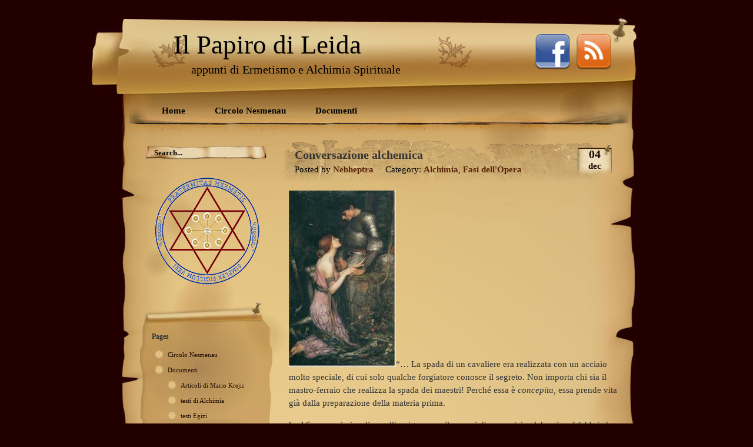

--- FILE ---
content_type: text/html; charset=UTF-8
request_url: https://ilpapirodileida.com/2011/conversazione-alchemica/
body_size: 8839
content:
<!DOCTYPE html PUBLIC "-//W3C//DTD XHTML 1.0 Transitional//EN" "http://www.w3.org/TR/xhtml1/DTD/xhtml1-transitional.dtd">

<html xmlns="http://www.w3.org/1999/xhtml" lang="en-US">

<head profile="http://gmpg.org/xfn/11">
	<meta http-equiv="Content-Type" content="text/html; charset=UTF-8" />
	<meta name="keywords" content="Evoluzione, spirituale, animica, uomo, ricerca, antiche, tradizioni, sacerdotali, magia, ermetismo, anima, kremmerz, reincarnazione, evoluzione, spirito, anima, miriam, myriam, hermes, ermes, ermete, krejis, rosacroce, esoterismo, osiride, iside, isis, osiris, horus, oro, alchimia, tradizione, iniziazione, occultismo, cagliostro, levi, egitto, kons, konsu, khons, evoluzione, anima, amore, papirodileida, papiro di leida, romamagia ermetismo kremmerz essere occulto uomo storico reincarnazione evoluzione spirito invisibile anima antica miriam myriam hermes ermes ermete kremmerz krejis maria rosacroce rosa-croce esoterismo osiride iside isis osiris horus oro alchimia tradizione iniziazione occultismo cagliostro levi egitto kons konsu evoluzione anima amore papirodileida">
	
	<title>Il Papiro di Leida  &raquo; Blog Archive   &raquo; Conversazione alchemica</title>
	
	<meta name="generator" content="WordPress 6.9" /> <!-- leave this for stats -->
	
	<link rel="stylesheet" href="https://ilpapirodileida.com/wp-content/themes/thescroll/style.css" type="text/css" media="screen" />
	<link rel="alternate" type="application/rss+xml" title="Il Papiro di Leida RSS Feed" href="https://ilpapirodileida.com/feed/" />
	<link rel="pingback" href="https://ilpapirodileida.com/xmlrpc.php" />
	
	<link rel="stylesheet" type="text/css" href="https://ilpapirodileida.com/wp-content/themes/thescroll/style.css" />
	<link rel="shortcut icon" href="https://ilpapirodileida.com/wp-content/themes/thescroll/favicon.ico" />
	
	<!--[if IE]>
		<link rel="stylesheet" type="text/css" href="https://ilpapirodileida.com/wp-content/themes/thescroll/style_ie.css" />
	<![endif]-->
	
	<!--[if lt IE 7]>
		<link rel="stylesheet" type="text/css" href="https://ilpapirodileida.com/wp-content/themes/thescroll/style_ie6.css" />
	<![endif]-->
	
<meta name='robots' content='max-image-preview:large' />
<link rel="alternate" type="application/rss+xml" title="Il Papiro di Leida &raquo; Conversazione alchemica Comments Feed" href="https://ilpapirodileida.com/2011/conversazione-alchemica/feed/" />
<link rel="alternate" title="oEmbed (JSON)" type="application/json+oembed" href="https://ilpapirodileida.com/wp-json/oembed/1.0/embed?url=https%3A%2F%2Filpapirodileida.com%2F2011%2Fconversazione-alchemica%2F" />
<link rel="alternate" title="oEmbed (XML)" type="text/xml+oembed" href="https://ilpapirodileida.com/wp-json/oembed/1.0/embed?url=https%3A%2F%2Filpapirodileida.com%2F2011%2Fconversazione-alchemica%2F&#038;format=xml" />
<style id='wp-img-auto-sizes-contain-inline-css' type='text/css'>
img:is([sizes=auto i],[sizes^="auto," i]){contain-intrinsic-size:3000px 1500px}
/*# sourceURL=wp-img-auto-sizes-contain-inline-css */
</style>

<style id='wp-emoji-styles-inline-css' type='text/css'>

	img.wp-smiley, img.emoji {
		display: inline !important;
		border: none !important;
		box-shadow: none !important;
		height: 1em !important;
		width: 1em !important;
		margin: 0 0.07em !important;
		vertical-align: -0.1em !important;
		background: none !important;
		padding: 0 !important;
	}
/*# sourceURL=wp-emoji-styles-inline-css */
</style>
<link rel='stylesheet' id='wp-block-library-css' href='https://ilpapirodileida.com/wp-includes/css/dist/block-library/style.min.css?ver=6.9' type='text/css' media='all' />
<style id='global-styles-inline-css' type='text/css'>
:root{--wp--preset--aspect-ratio--square: 1;--wp--preset--aspect-ratio--4-3: 4/3;--wp--preset--aspect-ratio--3-4: 3/4;--wp--preset--aspect-ratio--3-2: 3/2;--wp--preset--aspect-ratio--2-3: 2/3;--wp--preset--aspect-ratio--16-9: 16/9;--wp--preset--aspect-ratio--9-16: 9/16;--wp--preset--color--black: #000000;--wp--preset--color--cyan-bluish-gray: #abb8c3;--wp--preset--color--white: #ffffff;--wp--preset--color--pale-pink: #f78da7;--wp--preset--color--vivid-red: #cf2e2e;--wp--preset--color--luminous-vivid-orange: #ff6900;--wp--preset--color--luminous-vivid-amber: #fcb900;--wp--preset--color--light-green-cyan: #7bdcb5;--wp--preset--color--vivid-green-cyan: #00d084;--wp--preset--color--pale-cyan-blue: #8ed1fc;--wp--preset--color--vivid-cyan-blue: #0693e3;--wp--preset--color--vivid-purple: #9b51e0;--wp--preset--gradient--vivid-cyan-blue-to-vivid-purple: linear-gradient(135deg,rgb(6,147,227) 0%,rgb(155,81,224) 100%);--wp--preset--gradient--light-green-cyan-to-vivid-green-cyan: linear-gradient(135deg,rgb(122,220,180) 0%,rgb(0,208,130) 100%);--wp--preset--gradient--luminous-vivid-amber-to-luminous-vivid-orange: linear-gradient(135deg,rgb(252,185,0) 0%,rgb(255,105,0) 100%);--wp--preset--gradient--luminous-vivid-orange-to-vivid-red: linear-gradient(135deg,rgb(255,105,0) 0%,rgb(207,46,46) 100%);--wp--preset--gradient--very-light-gray-to-cyan-bluish-gray: linear-gradient(135deg,rgb(238,238,238) 0%,rgb(169,184,195) 100%);--wp--preset--gradient--cool-to-warm-spectrum: linear-gradient(135deg,rgb(74,234,220) 0%,rgb(151,120,209) 20%,rgb(207,42,186) 40%,rgb(238,44,130) 60%,rgb(251,105,98) 80%,rgb(254,248,76) 100%);--wp--preset--gradient--blush-light-purple: linear-gradient(135deg,rgb(255,206,236) 0%,rgb(152,150,240) 100%);--wp--preset--gradient--blush-bordeaux: linear-gradient(135deg,rgb(254,205,165) 0%,rgb(254,45,45) 50%,rgb(107,0,62) 100%);--wp--preset--gradient--luminous-dusk: linear-gradient(135deg,rgb(255,203,112) 0%,rgb(199,81,192) 50%,rgb(65,88,208) 100%);--wp--preset--gradient--pale-ocean: linear-gradient(135deg,rgb(255,245,203) 0%,rgb(182,227,212) 50%,rgb(51,167,181) 100%);--wp--preset--gradient--electric-grass: linear-gradient(135deg,rgb(202,248,128) 0%,rgb(113,206,126) 100%);--wp--preset--gradient--midnight: linear-gradient(135deg,rgb(2,3,129) 0%,rgb(40,116,252) 100%);--wp--preset--font-size--small: 13px;--wp--preset--font-size--medium: 20px;--wp--preset--font-size--large: 36px;--wp--preset--font-size--x-large: 42px;--wp--preset--spacing--20: 0.44rem;--wp--preset--spacing--30: 0.67rem;--wp--preset--spacing--40: 1rem;--wp--preset--spacing--50: 1.5rem;--wp--preset--spacing--60: 2.25rem;--wp--preset--spacing--70: 3.38rem;--wp--preset--spacing--80: 5.06rem;--wp--preset--shadow--natural: 6px 6px 9px rgba(0, 0, 0, 0.2);--wp--preset--shadow--deep: 12px 12px 50px rgba(0, 0, 0, 0.4);--wp--preset--shadow--sharp: 6px 6px 0px rgba(0, 0, 0, 0.2);--wp--preset--shadow--outlined: 6px 6px 0px -3px rgb(255, 255, 255), 6px 6px rgb(0, 0, 0);--wp--preset--shadow--crisp: 6px 6px 0px rgb(0, 0, 0);}:where(.is-layout-flex){gap: 0.5em;}:where(.is-layout-grid){gap: 0.5em;}body .is-layout-flex{display: flex;}.is-layout-flex{flex-wrap: wrap;align-items: center;}.is-layout-flex > :is(*, div){margin: 0;}body .is-layout-grid{display: grid;}.is-layout-grid > :is(*, div){margin: 0;}:where(.wp-block-columns.is-layout-flex){gap: 2em;}:where(.wp-block-columns.is-layout-grid){gap: 2em;}:where(.wp-block-post-template.is-layout-flex){gap: 1.25em;}:where(.wp-block-post-template.is-layout-grid){gap: 1.25em;}.has-black-color{color: var(--wp--preset--color--black) !important;}.has-cyan-bluish-gray-color{color: var(--wp--preset--color--cyan-bluish-gray) !important;}.has-white-color{color: var(--wp--preset--color--white) !important;}.has-pale-pink-color{color: var(--wp--preset--color--pale-pink) !important;}.has-vivid-red-color{color: var(--wp--preset--color--vivid-red) !important;}.has-luminous-vivid-orange-color{color: var(--wp--preset--color--luminous-vivid-orange) !important;}.has-luminous-vivid-amber-color{color: var(--wp--preset--color--luminous-vivid-amber) !important;}.has-light-green-cyan-color{color: var(--wp--preset--color--light-green-cyan) !important;}.has-vivid-green-cyan-color{color: var(--wp--preset--color--vivid-green-cyan) !important;}.has-pale-cyan-blue-color{color: var(--wp--preset--color--pale-cyan-blue) !important;}.has-vivid-cyan-blue-color{color: var(--wp--preset--color--vivid-cyan-blue) !important;}.has-vivid-purple-color{color: var(--wp--preset--color--vivid-purple) !important;}.has-black-background-color{background-color: var(--wp--preset--color--black) !important;}.has-cyan-bluish-gray-background-color{background-color: var(--wp--preset--color--cyan-bluish-gray) !important;}.has-white-background-color{background-color: var(--wp--preset--color--white) !important;}.has-pale-pink-background-color{background-color: var(--wp--preset--color--pale-pink) !important;}.has-vivid-red-background-color{background-color: var(--wp--preset--color--vivid-red) !important;}.has-luminous-vivid-orange-background-color{background-color: var(--wp--preset--color--luminous-vivid-orange) !important;}.has-luminous-vivid-amber-background-color{background-color: var(--wp--preset--color--luminous-vivid-amber) !important;}.has-light-green-cyan-background-color{background-color: var(--wp--preset--color--light-green-cyan) !important;}.has-vivid-green-cyan-background-color{background-color: var(--wp--preset--color--vivid-green-cyan) !important;}.has-pale-cyan-blue-background-color{background-color: var(--wp--preset--color--pale-cyan-blue) !important;}.has-vivid-cyan-blue-background-color{background-color: var(--wp--preset--color--vivid-cyan-blue) !important;}.has-vivid-purple-background-color{background-color: var(--wp--preset--color--vivid-purple) !important;}.has-black-border-color{border-color: var(--wp--preset--color--black) !important;}.has-cyan-bluish-gray-border-color{border-color: var(--wp--preset--color--cyan-bluish-gray) !important;}.has-white-border-color{border-color: var(--wp--preset--color--white) !important;}.has-pale-pink-border-color{border-color: var(--wp--preset--color--pale-pink) !important;}.has-vivid-red-border-color{border-color: var(--wp--preset--color--vivid-red) !important;}.has-luminous-vivid-orange-border-color{border-color: var(--wp--preset--color--luminous-vivid-orange) !important;}.has-luminous-vivid-amber-border-color{border-color: var(--wp--preset--color--luminous-vivid-amber) !important;}.has-light-green-cyan-border-color{border-color: var(--wp--preset--color--light-green-cyan) !important;}.has-vivid-green-cyan-border-color{border-color: var(--wp--preset--color--vivid-green-cyan) !important;}.has-pale-cyan-blue-border-color{border-color: var(--wp--preset--color--pale-cyan-blue) !important;}.has-vivid-cyan-blue-border-color{border-color: var(--wp--preset--color--vivid-cyan-blue) !important;}.has-vivid-purple-border-color{border-color: var(--wp--preset--color--vivid-purple) !important;}.has-vivid-cyan-blue-to-vivid-purple-gradient-background{background: var(--wp--preset--gradient--vivid-cyan-blue-to-vivid-purple) !important;}.has-light-green-cyan-to-vivid-green-cyan-gradient-background{background: var(--wp--preset--gradient--light-green-cyan-to-vivid-green-cyan) !important;}.has-luminous-vivid-amber-to-luminous-vivid-orange-gradient-background{background: var(--wp--preset--gradient--luminous-vivid-amber-to-luminous-vivid-orange) !important;}.has-luminous-vivid-orange-to-vivid-red-gradient-background{background: var(--wp--preset--gradient--luminous-vivid-orange-to-vivid-red) !important;}.has-very-light-gray-to-cyan-bluish-gray-gradient-background{background: var(--wp--preset--gradient--very-light-gray-to-cyan-bluish-gray) !important;}.has-cool-to-warm-spectrum-gradient-background{background: var(--wp--preset--gradient--cool-to-warm-spectrum) !important;}.has-blush-light-purple-gradient-background{background: var(--wp--preset--gradient--blush-light-purple) !important;}.has-blush-bordeaux-gradient-background{background: var(--wp--preset--gradient--blush-bordeaux) !important;}.has-luminous-dusk-gradient-background{background: var(--wp--preset--gradient--luminous-dusk) !important;}.has-pale-ocean-gradient-background{background: var(--wp--preset--gradient--pale-ocean) !important;}.has-electric-grass-gradient-background{background: var(--wp--preset--gradient--electric-grass) !important;}.has-midnight-gradient-background{background: var(--wp--preset--gradient--midnight) !important;}.has-small-font-size{font-size: var(--wp--preset--font-size--small) !important;}.has-medium-font-size{font-size: var(--wp--preset--font-size--medium) !important;}.has-large-font-size{font-size: var(--wp--preset--font-size--large) !important;}.has-x-large-font-size{font-size: var(--wp--preset--font-size--x-large) !important;}
/*# sourceURL=global-styles-inline-css */
</style>

<style id='classic-theme-styles-inline-css' type='text/css'>
/*! This file is auto-generated */
.wp-block-button__link{color:#fff;background-color:#32373c;border-radius:9999px;box-shadow:none;text-decoration:none;padding:calc(.667em + 2px) calc(1.333em + 2px);font-size:1.125em}.wp-block-file__button{background:#32373c;color:#fff;text-decoration:none}
/*# sourceURL=/wp-includes/css/classic-themes.min.css */
</style>
<link rel="https://api.w.org/" href="https://ilpapirodileida.com/wp-json/" /><link rel="alternate" title="JSON" type="application/json" href="https://ilpapirodileida.com/wp-json/wp/v2/posts/632" /><link rel="EditURI" type="application/rsd+xml" title="RSD" href="https://ilpapirodileida.com/xmlrpc.php?rsd" />
<meta name="generator" content="WordPress 6.9" />
<link rel="canonical" href="https://ilpapirodileida.com/2011/conversazione-alchemica/" />
<link rel='shortlink' href='https://ilpapirodileida.com/?p=632' />
<style type="text/css">.recentcomments a{display:inline !important;padding:0 !important;margin:0 !important;}</style></head>

<body>

<!-- Page -->
<div id="page"><div id="page-top"><div id="page-bottom">

	<!-- Header -->
	<div id="header">
	
		<!-- Title -->
		<div id="header-info">
			<h1><a href="https://ilpapirodileida.com/">Il Papiro di Leida</a></h1>
			<div class="description">appunti di Ermetismo e Alchimia Spirituale</div>
		</div>
		<!-- /Title -->
		
		<!-- Menu -->
		<div id="header-menu">
			<ul>
				<li><a href="https://ilpapirodileida.com/">Home</a></li>
				<li class="page_item page-item-611"><a href="https://ilpapirodileida.com/circolo-nesmenau/">Circolo Nesmenau</a></li>
<li class="page_item page-item-11 page_item_has_children"><a href="https://ilpapirodileida.com/documenti/">Documenti</a></li>
			</ul>
			
		</div>
		<!-- /Menu -->
		
		<!-- Feed -->
		<div id="header-facebook">
			<a href="https://www.facebook.com/pages/Il-Papiro-di-Leida/125937330838707"><img src="https://ilpapirodileida.com/wp-content/themes/thescroll/images/blank.gif" title="Seguici su Facebook" alt="Facebook" width="60" height="50" /></a>
		</div>
		<div id="header-feed">
			<a href="https://ilpapirodileida.com/feed/rss/"><img src="https://ilpapirodileida.com/wp-content/themes/thescroll/images/blank.gif" alt="RSS Feed" width="60" height="50" /></a>
		</div>
		<!-- /Feed -->
	
	</div>
	<!-- /Header -->
	
	<!-- Main -->
	<div id="main">
	<!-- Sidebar -->
		<div id="sidebar">
		
			<div class="sidebar-box-blank">
				<form id="sidebar-search" method="get" action="https://ilpapirodileida.com">
					<input type="text" name="s" id="s" class="search-input" size="15" value="Search..." onfocus="if (this.value == 'Search...') {this.value = '';}" onblur="if (this.value == '') {this.value = 'Search...';}" />
					<input type="submit" value="" class="search-button" />
					<div class="clear"></div>
				</form>
			</div>
		
			
		  <div class="sidebar-box-blank">
				<a href="https://societa-ermetica.com/?page_id=844" target="_blank" title="Fratellanza Ermetica"><img src="https://ilpapirodileida.com/wp-content/themes/thescroll/images/banner.gif" alt="Fratellanza Ermetica" width="200" height="200"  /></a>
			</div>

			<div class="sidebar-box"><div class="sidebar-box-top"></div><div class="sidebar-box-in">
				<h3>Pages</h3>
				<ul>
					<li class="page_item page-item-611"><a href="https://ilpapirodileida.com/circolo-nesmenau/">Circolo Nesmenau</a></li>
<li class="page_item page-item-11 page_item_has_children"><a href="https://ilpapirodileida.com/documenti/">Documenti</a>
<ul class='children'>
	<li class="page_item page-item-59 page_item_has_children"><a href="https://ilpapirodileida.com/documenti/articoli-di-mario-krejis/">Articoli di Mario Krejis</a></li>
	<li class="page_item page-item-106 page_item_has_children"><a href="https://ilpapirodileida.com/documenti/testi-di-alchimia/">testi di Alchimia</a></li>
	<li class="page_item page-item-84 page_item_has_children"><a href="https://ilpapirodileida.com/documenti/testi-egizi/">testi Egizi</a></li>
	<li class="page_item page-item-142 page_item_has_children"><a href="https://ilpapirodileida.com/documenti/testi-vari/">testi vari</a></li>
</ul>
</li>
				</ul>
			</div><div class="sidebar-box-bottom"></div></div>
									
			<div class="sidebar-box"><div class="sidebar-box-top"></div><div class="sidebar-box-in">
				<h3>Blog Roll</h3>
				<ul>
					<li><a href="http://digilander.libero.it/Menkaurah/" title="Il Circolo di Napoli della Fratellanza Ermetica" target="_blank">Circolo Menkaura</a></li>
<li><a href="https://giulianokremmerz.it/" title="Tutte le opere di Giuliano Kremmerz" target="_blank">Giuliano Kremmerz</a></li>
<li><a href="https://societa-ermetica.com/" title="Società di Studi Ermetici &#8211; sede centrale della Fratellanza Ermetica" target="_blank">Società di Studi Ermetici</a></li>
<li><a href="http://www.stoaermeticoamonosis.it/" title="Il Circolo di Catania della Fratellanza Ermetica" target="_blank">Stoa Ermetico Amonosis</a></li>
				</ul>
			</div><div class="sidebar-box-bottom"></div></div>
			
			<div class="sidebar-box"><div class="sidebar-box-top"></div><div class="sidebar-box-in"><h3>Categorie</h3>
			<ul>
					<li class="cat-item cat-item-3"><a href="https://ilpapirodileida.com/category/alchimia/">Alchimia</a> (23)
<ul class='children'>
	<li class="cat-item cat-item-6"><a href="https://ilpapirodileida.com/category/alchimia/atanor/">Atanor</a> (1)
</li>
	<li class="cat-item cat-item-13"><a href="https://ilpapirodileida.com/category/alchimia/elementi/">Elementi</a> (2)
</li>
	<li class="cat-item cat-item-21"><a href="https://ilpapirodileida.com/category/alchimia/fasi-dellopera/">Fasi dell&#039;Opera</a> (1)
</li>
	<li class="cat-item cat-item-11"><a href="https://ilpapirodileida.com/category/alchimia/fuochi-ermetici/">Fuochi ermetici</a> (3)
</li>
	<li class="cat-item cat-item-9"><a href="https://ilpapirodileida.com/category/alchimia/metalli/">Metalli</a> (1)
</li>
	<li class="cat-item cat-item-20"><a href="https://ilpapirodileida.com/category/alchimia/opera-al-bianco/">Opera al Bianco</a> (1)
</li>
	<li class="cat-item cat-item-16"><a href="https://ilpapirodileida.com/category/alchimia/opera-al-nero/">Opera al Nero</a> (1)
</li>
	<li class="cat-item cat-item-7"><a href="https://ilpapirodileida.com/category/alchimia/pratica/">Pratica</a> (3)
</li>
</ul>
</li>
	<li class="cat-item cat-item-14"><a href="https://ilpapirodileida.com/category/glosse/">Glosse</a> (15)
</li>
	<li class="cat-item cat-item-27"><a href="https://ilpapirodileida.com/category/inni-preghiere/">Inni e Preghiere</a> (8)
</li>
	<li class="cat-item cat-item-24"><a href="https://ilpapirodileida.com/category/musica/">Musica</a> (3)
</li>
			</ul>

			</div><div class="sidebar-box-bottom"></div></div><div class="sidebar-box"><div class="sidebar-box-top"></div><div class="sidebar-box-in"><h3>Commenti recenti</h3><ul id="recentcomments"><li class="recentcomments"><span class="comment-author-link"><a href="https://ilpapirodileida.com/2009/cose-lalchimia-2/" class="url" rel="ugc">Il Papiro di Leida &raquo; Blog Archive &raquo; Cos&#8217;è l&#8217;Alchimia</a></span> on <a href="https://ilpapirodileida.com/2009/i-due-aspetti-della-grande-opera/comment-page-1/#comment-17122">I due aspetti della Grande Opera</a></li><li class="recentcomments"><span class="comment-author-link"><a href="https://ilpapirodileida.com/2009/fuoco-damore/" class="url" rel="ugc">Il Papiro di Leida &raquo; Blog Archive &raquo; Fuoco d&#8217;Amore</a></span> on <a href="https://ilpapirodileida.com/documenti/articoli-di-mario-krejis/lettera-ad-un-aspirante-ermetista/comment-page-1/#comment-17121">Lettera ad un aspirante Ermetista</a></li><li class="recentcomments"><span class="comment-author-link"><a href="https://ilpapirodileida.com/2009/fuoco-damore/" class="url" rel="ugc">Il Papiro di Leida &raquo; Blog Archive &raquo; Fuoco d&#8217;Amore</a></span> on <a href="https://ilpapirodileida.com/2009/latanor/comment-page-1/#comment-17120">L&#8217;Atanor</a></li><li class="recentcomments"><span class="comment-author-link"><a href="https://ilpapirodileida.com/2009/i-due-aspetti-della-grande-opera/" class="url" rel="ugc">Il Papiro di Leida &raquo; Blog Archive &raquo; I due aspetti della Grande Opera</a></span> on <a href="https://ilpapirodileida.com/2009/cose-lalchimia-2/comment-page-1/#comment-17119">Cos&#8217;è l&#8217;Alchimia</a></li></ul></div><div class="sidebar-box-bottom"></div></div>
			<div class="sidebar-box"><div class="sidebar-box-top"></div><div class="sidebar-box-in">
				<h3>Meta</h3>
				<ul>
										<li><a href="https://ilpapirodileida.com/wp-login.php">Log in</a></li>
					<li><a href="https://ilpapirodileida.com/feed/" title="Syndicate this site using RSS"><abbr title="Really Simple Syndication">RSS</abbr></a></li>
					<li><a href="https://ilpapirodileida.com/comments/feed/" title="The latest comments to all posts in RSS">Comments <abbr title="Really Simple Syndication">RSS</abbr></a></li>
									</ul>
			</div><div class="sidebar-box-bottom"></div></div>
		

		</div>
		<!-- Sidebar -->		
		<!-- Content -->
		<div id="content">
		
									<!-- Post -->
			<div class="post" id="post-632">
				<div class="post-title">
					<div class="post-date">
						<span>04</span>
						Dec					</div>
					<h2>Conversazione alchemica</h2>
					Posted by <span class="author">Nebheptra</span> &nbsp;&nbsp;&nbsp; Category: <a href="https://ilpapirodileida.com/category/alchimia/" rel="category tag">Alchimia</a>, <a href="https://ilpapirodileida.com/category/alchimia/fasi-dellopera/" rel="category tag">Fasi dell'Opera</a>				</div>
				<div class="post-entry">
					<p><img fetchpriority="high" decoding="async" class="size-medium wp-image-832 alignleft" src="https://ilpapirodileida.com/wp-content/uploads/Cavaliere-e-dama-182x300.jpg" alt="" width="182" height="300" srcset="https://ilpapirodileida.com/wp-content/uploads/Cavaliere-e-dama-182x300.jpg 182w, https://ilpapirodileida.com/wp-content/uploads/Cavaliere-e-dama.jpg 293w" sizes="(max-width: 182px) 100vw, 182px" />“&#8230; La spada di un cavaliere era realizzata con un acciaio molto speciale, di cui solo qualche forgiatore conosce il segreto. Non importa chi sia il mastro-ferraio che realizza la spada dei maestri! Perché essa è <em>concepita</em>, essa prende vita già dalla preparazione della materia prima.</p>
<p>[…] Sono quei piccoli uccelli a rigenerare il meraviglioso acciaio alchemico. I fabbri che erano scelti per questo lavoro e che conoscevano gli alchimisti più famosi al punto da essere considerati essi stessi alchimisti,  catturavano dozzine di uccelli solo per qualche settimana per poi rilasciarli alla natura, non appena in possesso dei loro escrementi.</p>
<p>Prendevano un ferro battuto nel modo in cui ho già spiegato e, una volta tagliato in pezzettini piccolissimi, mischiavano questa polvere di ferro al mangime degli uccelli. Gli escrementi raccolti erano fusi con tutto l‘apporto del fuoco segreto: una quantità di scorie si separava dall’acciaio sottilissimo e l’operazione veniva ripetuta almeno una volta. Poi l’acciaio veniva ridotto in lamelle finissime e assemblato in seguito sull’incudine del fabbro con l’aiuto della polvere di vetro di cui ti ho già parlato.</p>
<p>… Quest’acciaio ha una sonorità particolare, che spaventa i nemici in combattimento. Inoltre ha la proprietà di  vibrare secondo  una frequenza che evita gli infrasuoni, il che rende l’uso della spada particolarmente facile. Sembra leggerissima quando si incrocia con un’avversaria. Va sottolineato anche che la spada era forgiata a misura del cavaliere, che gli imprimeva delle proprietà inesistenti per gli altri cavalieri o per gli altri uomini. Nelle mani degli indegni, non valeva più di una pesante sciabola, poco maneggevole ed inadatta alla sua forza d’attacco.</p>
<p>Infatti i forgiatori erano a contatto con i cavalieri per lungo tempo prima di forgiargli la spada, misurando la  forza  dei loro colpi, al fine di assemblare sull’incudine la giusta quantità di lamelle, etc. La spada concepita in tal modo era unica e, nelle mani del suo proprietario, era più temibile di un cannone.”</p>
<p align="center">Ө Ө Ө</p>
<p> “… se ti ho parlato della spada, è per dirti che tutti i metalli guadagnano qualità durante la fermentazione. Esistono moltissimi metodi di fermentare i metalli, e non occorre ricordare che l’arcano ermetico della fermentazione non riguarda solo il regno minerale, ma anche quello vegetale e quello animale: il <em>modus operandi </em>resta lo stesso nel suo principio, che è l’azione di un fermento.</p>
<p>Quest’azione va intesa a più livelli su tutte le materie lavorate che il lievito va a toccare. Nei modi più bassi e comuni, si tratta solo di ridurre le parti volatili e spirituali dei corpi in fissità moltiplicativa. Nei modi più sottili, che sono i modus operandi della terza opera (qualunque sia la via scelta), “fermento” vuol dire la parte maschile e fissa della Pietra.</p>
<p>… I novizi confondono spesso fermentazione e digestione. La digestione è molto differente, perché non genera  alcun fermento e non usa che un regime esterno. La fermentazione, al contrario, è una generazione che utilizza il suo fuoco interno, le sue virtù, per mezzo del fuoco nascosto che è contenuto nei corpi.</p>
<p>Occorre esercitarsi a saper fermentare. Ciò è importantissimo e permette di comprendere molte cose. All’inizio, occorre fermentare il regno vegetale, anche se si è scelta un’altra via come compagna di questa vita. Solo in seguito occorrerà attardarsi al livello della fermentazione dei piccoli particolari: solo così non si rischia di rovinare la Grande Opera.</p>
<p>La maggior parte dei novizi di Ermete saltano volontariamente queste tappe graduali dell’Opera: essi attaccano, si può dire, direttamente la cosa più difficile al mondo: la Pietra Filosofale. Se potessero, come per magia, vedere ciò che fanno veramente, ovunque essi fossero si getterebbero  in ginocchio ad implorare perdono alla Vergine.</p>
<p>Occorre iniziare piano, come in tutte le cose, poi lavorare con tanta pazienza come una formica, tutti i giorni, con grande perseveranza ed umiltà. E, come regola generale, non passare mai alla tappa successiva senza aver prima terminato con successo quella in corso.  La fretta è la personificazione del Diavolo.”</p>
																				
<!-- You can start editing here. -->


				 						 	<!-- If comments are open, but there are no comments. -->
				 
				 	 				 				
				
				
				<h3 id="respond">Leave a Reply</h3>
				
<p>You must be <a href="https://ilpapirodileida.com/wp-login.php?redirect_to=https%3A%2F%2Filpapirodileida.com%2F2011%2Fconversazione-alchemica%2F">logged in</a> to post a comment.</p>

				</div>
				<div class="clear"></div>
			</div>
			<!-- /Post -->
									
			<div class="clear"></div>
		
		</div>
		<!-- /Content -->
		
<div class="clear"></div>
	
	
	<!-- /Main -->
	<!-- Footer -->
	<div id="footer">
	<a href="https://ilpapirodileida.com"Il Papiro di Leida</a>
	</div>
	<!-- Footer -->

<!-- /Page -->
<script type="speculationrules">
{"prefetch":[{"source":"document","where":{"and":[{"href_matches":"/*"},{"not":{"href_matches":["/wp-*.php","/wp-admin/*","/wp-content/uploads/*","/wp-content/*","/wp-content/plugins/*","/wp-content/themes/thescroll/*","/*\\?(.+)"]}},{"not":{"selector_matches":"a[rel~=\"nofollow\"]"}},{"not":{"selector_matches":".no-prefetch, .no-prefetch a"}}]},"eagerness":"conservative"}]}
</script>
<script id="wp-emoji-settings" type="application/json">
{"baseUrl":"https://s.w.org/images/core/emoji/17.0.2/72x72/","ext":".png","svgUrl":"https://s.w.org/images/core/emoji/17.0.2/svg/","svgExt":".svg","source":{"concatemoji":"https://ilpapirodileida.com/wp-includes/js/wp-emoji-release.min.js?ver=6.9"}}
</script>
<script type="module">
/* <![CDATA[ */
/*! This file is auto-generated */
const a=JSON.parse(document.getElementById("wp-emoji-settings").textContent),o=(window._wpemojiSettings=a,"wpEmojiSettingsSupports"),s=["flag","emoji"];function i(e){try{var t={supportTests:e,timestamp:(new Date).valueOf()};sessionStorage.setItem(o,JSON.stringify(t))}catch(e){}}function c(e,t,n){e.clearRect(0,0,e.canvas.width,e.canvas.height),e.fillText(t,0,0);t=new Uint32Array(e.getImageData(0,0,e.canvas.width,e.canvas.height).data);e.clearRect(0,0,e.canvas.width,e.canvas.height),e.fillText(n,0,0);const a=new Uint32Array(e.getImageData(0,0,e.canvas.width,e.canvas.height).data);return t.every((e,t)=>e===a[t])}function p(e,t){e.clearRect(0,0,e.canvas.width,e.canvas.height),e.fillText(t,0,0);var n=e.getImageData(16,16,1,1);for(let e=0;e<n.data.length;e++)if(0!==n.data[e])return!1;return!0}function u(e,t,n,a){switch(t){case"flag":return n(e,"\ud83c\udff3\ufe0f\u200d\u26a7\ufe0f","\ud83c\udff3\ufe0f\u200b\u26a7\ufe0f")?!1:!n(e,"\ud83c\udde8\ud83c\uddf6","\ud83c\udde8\u200b\ud83c\uddf6")&&!n(e,"\ud83c\udff4\udb40\udc67\udb40\udc62\udb40\udc65\udb40\udc6e\udb40\udc67\udb40\udc7f","\ud83c\udff4\u200b\udb40\udc67\u200b\udb40\udc62\u200b\udb40\udc65\u200b\udb40\udc6e\u200b\udb40\udc67\u200b\udb40\udc7f");case"emoji":return!a(e,"\ud83e\u1fac8")}return!1}function f(e,t,n,a){let r;const o=(r="undefined"!=typeof WorkerGlobalScope&&self instanceof WorkerGlobalScope?new OffscreenCanvas(300,150):document.createElement("canvas")).getContext("2d",{willReadFrequently:!0}),s=(o.textBaseline="top",o.font="600 32px Arial",{});return e.forEach(e=>{s[e]=t(o,e,n,a)}),s}function r(e){var t=document.createElement("script");t.src=e,t.defer=!0,document.head.appendChild(t)}a.supports={everything:!0,everythingExceptFlag:!0},new Promise(t=>{let n=function(){try{var e=JSON.parse(sessionStorage.getItem(o));if("object"==typeof e&&"number"==typeof e.timestamp&&(new Date).valueOf()<e.timestamp+604800&&"object"==typeof e.supportTests)return e.supportTests}catch(e){}return null}();if(!n){if("undefined"!=typeof Worker&&"undefined"!=typeof OffscreenCanvas&&"undefined"!=typeof URL&&URL.createObjectURL&&"undefined"!=typeof Blob)try{var e="postMessage("+f.toString()+"("+[JSON.stringify(s),u.toString(),c.toString(),p.toString()].join(",")+"));",a=new Blob([e],{type:"text/javascript"});const r=new Worker(URL.createObjectURL(a),{name:"wpTestEmojiSupports"});return void(r.onmessage=e=>{i(n=e.data),r.terminate(),t(n)})}catch(e){}i(n=f(s,u,c,p))}t(n)}).then(e=>{for(const n in e)a.supports[n]=e[n],a.supports.everything=a.supports.everything&&a.supports[n],"flag"!==n&&(a.supports.everythingExceptFlag=a.supports.everythingExceptFlag&&a.supports[n]);var t;a.supports.everythingExceptFlag=a.supports.everythingExceptFlag&&!a.supports.flag,a.supports.everything||((t=a.source||{}).concatemoji?r(t.concatemoji):t.wpemoji&&t.twemoji&&(r(t.twemoji),r(t.wpemoji)))});
//# sourceURL=https://ilpapirodileida.com/wp-includes/js/wp-emoji-loader.min.js
/* ]]> */
</script>

</body>
</html>

<!-- Page cached by LiteSpeed Cache 7.7 on 2026-01-29 20:30:26 -->

--- FILE ---
content_type: text/css
request_url: https://ilpapirodileida.com/wp-content/themes/thescroll/style.css
body_size: 1684
content:
/*
Theme Name: The Scroll Wordpress Theme
Theme URI: http://bloggingzone.info
Description: Scroll Wordpress theme
Version: 1.0
Author: Ophelia Nicholson
Author URI: http://ophelianicholson.com
*/



/* General */

body {
	margin: 0;
	background: #230000;
}

h1, h2, h3, h4 {
	margin: 0;
}

img {
	border: 0px none;
}

.clear {
	clear: both;
	height: 0;
	overflow: hidden;
}


/* Page */

#page {
	margin: 0 auto;
	width: 980px;
	background: url('images/page.jpg') repeat-y;
}

#page-top {
	width: 980px;
	background: url('images/page_top.jpg') no-repeat;
}

#page-bottom {
	width: 980px;
	min-height: 990px;
	overflow: hidden;
	background: url('images/page_bottom.jpg') no-repeat left bottom;
}


/* Header */

#header {
	width: 980px;
	height: 237px;
	position: relative;
}

	/* Header - Info */
	
	#header #header-info {
		position: absolute;
		top: 50px;
		left: 145px;
		width: 500px;
	}
	
	#header #header-info h1 {
		color: #000000;
		font: normal 45px Georgia, Verdana;
		padding-bottom: 5px;
	}
	
	#header #header-info h1 a {
		color: #000000;
		text-decoration: none;
	}
	
	#header #header-info .description {
		color: #000000;
		padding-left: 30px;
		font: normal 20px Georgia, Verdana;
	}
	
	/* Header - Menu */
	
	#header #header-menu {
		position: absolute;
		top: 170px;
		left: 100px;
		width: 770px;
		height: 36px;
	}
	
	#header #header-menu ul {
		margin: 0;
		padding: 0;
		list-style-type: none;
		height: 36px;
	}
	
	#header #header-menu ul li {
		float: left;
		height: 36px;
		font: bold 15px/36px Georgia, Verdana;
		color: #000000;
		padding: 0 25px;
	}
	
	#header #header-menu ul li a {
		color: #000000;
		text-decoration: none;
	}
	
	#header #header-menu ul li a:hover {
		text-decoration: underline;
	}
	
	#header #header-menu ul li ul {
		display: none;
	}
	
	/* Header - Feed */
	
	#header #header-facebook {
		position: absolute;
		top: 62px;
		left: 760px;
		width: 60px;
		height: 50px;
	}
	
	#header #header-feed {
		position: absolute;
		top: 62px;
		left: 830px;
		width: 60px;
		height: 50px;
	}


/* Main */

#main {
	width: 980px;
}

	/* Main - Sidebar */
	
	#sidebar {
		float: left;
		width: 225px;
		padding: 0 18px 0 88px;
		font: normal 11px/18px Georgia, Verdana;
		color: #000000;
	}
	
	#sidebar a {
		color: #990000;
		text-decoration: none;
	}
	
	#sidebar a:hover {
		text-decoration: underline;
	}
	
	/* Main - Sidebar - Boxes */
	
	#sidebar .sidebar-box {
		width: 225px;
		margin-bottom: 20px;
	}
	
		#sidebar .sidebar-box-blank {
			width: 225px;
			margin-bottom: 20px;
			text-align: center;
		}
	
	#sidebar .sidebar-box-in {
		width: 205px;
		background: url('images/sidebar_box_in.png') repeat-y;
		padding-left: 20px
	}
	
	#sidebar .sidebar-box-top {
		width: 225px;
		height: 53px;
		background: url('images/sidebar_box_top.png') no-repeat;
	}
	
	#sidebar .sidebar-box-bottom {
		width: 225px;
		height: 30px;
		background: url('images/sidebar_box_bottom.png') no-repeat;
	}
	
		/* Sidebar - Titles */
		
		#sidebar h3 {
			font: bold 12px Georgia, Verdana;
			color: #333333;
			padding-bottom: 10px;
		}
		
		/* Sidebar - Menus */
		
		#sidebar ul {
			margin: 0;
			padding: 0 0 5px 5px;
			list-style-type: none;
		}
		
		#sidebar ul li {
			padding-left: 22px;
			background: url('images/sidebar_menu.gif') no-repeat;
			color: #200b02; font-style:normal; font-variant:normal; font-weight:normal; line-height:26px; font-size:11px; font-family:Georgia, Verdana
		}
		
		#sidebar ul li a {
			color: #200b02;
			text-decoration: none;
		}
		
		#sidebar ul li a:hover {
			text-decoration: underline;
		}
		
			/* Sidebar - Menus - Submenus */
			
			#sidebar ul li ul {
				padding: 0;
			}
		
		/* Sidebar - Forms */
		
		#sidebar #searchform {
			margin: 0;
			padding: 0 20px 20px 0;
			width: 185px;
			text-align: center;
		}
		
		#sidebar #searchform #s {
			width: 155px;
		}
		
		/* Sidebar - Search */
		
		#sidebar #sidebar-search {
			margin: 10px auto;
			width: 207px;
		}
		
		#sidebar #sidebar-search .search-input {
			width: 176px;
			height: 17px;
			float: left;
			background: url('images/search.jpg') no-repeat;
			border: medium none;
			font-style:normal; font-variant:normal; font-weight:bold; font-size:13px; font-family:Georgia, Verdana; padding-left:15px; padding-right:15px; padding-top:4px; padding-bottom:4px
		}
		
		#sidebar #sidebar-search .search-button {
			width: 0;
			height: 17px;
			float: right;
			display: none;
		}
		
		/* Sidebar - Tables */
		
		#sidebar #calendar_wrap {
			width: 142px;
			margin: 0 auto;
			padding: 0 20px 5px 0;
		}
		
		#sidebar #calendar_wrap caption {
			font-weight: bold;
		}
		
		#sidebar #calendar_wrap tbody {
			text-align: right;
		}
		
		#sidebar #calendar_wrap tfoot #next {
			text-align: right;
		}
		
		#sidebar #calendar_wrap #today {
			font-weight: bold;
		}
		
		/* Sidebar - Texts */
		
		#sidebar .textwidget {
			padding: 0 20px 5px 0;
		}
	
	/* Main - Content */
	
	#content {
		float: left;
		width: 580px;
	}
	
	/* Main - Content - Post */
	
	#content .post {
		float: left;
		margin-bottom: 30px;
		width: 580px;
	}
	
		/* Post - Title */
		
		#content .post .post-title {
			width: 540px;
			height: 72px;
			color: #000000;
			background: url('images/post_title.png') no-repeat;; font-style:normal; font-variant:normal; font-weight:normal; font-size:15px; font-family:Georgia, Verdana; padding-left:20px; padding-right:20px; padding-top:0; padding-bottom:0
		}
		
		#content .post .post-title a {
			color: #5a2508;
			text-decoration: none;
			font-weight: bold;
		}
		
		#content .post .post-title a:hover {
			text-decoration: underline;
		}
		
		#content .post .post-title .author {
			color: #5a2508;
			font-weight: bold;
		}
		
		#content .post .post-title h2 {
			color: #333333;
			font: bold 20px Georgia, Verdana;
			padding: 15px 0 5px 0;
		}
		
		#content .post .post-title h2 a {
			color: #333333;
			text-decoration: none;
		}
		
		#content .post .post-title h2 a:hover {
			text-decoration: underline;
		}
		
		#content .post .post-title .post-date {
			float: right;
			color: #200900;
			text-align: center;
			background: url('images/post_date.png') no-repeat;
			width: 60px;
			height: 72px;
			text-transform: lowercase; font-style:normal; font-variant:normal; font-weight:bold; font-size:15px; font-family:Georgia, Verdana
		}
		
		#content .post .post-title .post-date span {
			padding-top: 14px;
			display: block;
			font: bold 20px Georgia, Verdana;
		}
		
		/* Post - Entry */
		
		#content .post .post-entry {
			font: normal 15px/22px Georgia, Verdana;
			color: #333333;
			width: 560px;
			padding: 0 10px;
			clear: both;
		}
		
		#content .post .post-entry a {
			color: #990000;
			text-decoration: none;
		}
		
		#content .post .post-entry a:hover {
			text-decoration: underline;
		}
		
		#content .post .post-entry a.more-link {
			color: #990000;
			text-decoration: none;
		}
		
		#content .post .post-entry  a.more-link:hover {
			text-decoration: underline;
		}
		
		/* Post - Info */
		
		#content .post .post-info {
			width: 515px;
			height: 28px;
			clear: both;
			background: url('images/post_info.png') no-repeat;
			color: #000000; font-style:normal; font-variant:normal; font-weight:normal; line-height:28px; font-size:11px; font-family:Georgia, Verdana; padding-left:65px; padding-right:0px; padding-top:0px; padding-bottom:0
		}
		
		#content .post .post-info a {
			color: #000000;
			text-decoration: none;
		}
		
		#content .post .post-info a:hover {
			text-decoration: underline;
		}
		
		/* Post - Comments */
		
		#content .post h3 {
			color: #333333;
			font: bold 15px Georgia, Verdana;
			margin: 20px 0 10px 0;
		}
		
		#content .post .comments {
			font: normal 11px/18px Georgia, Verdana;
			color: #333333;
			width: 560px;
		}
		
		#content .post .comments ol {
			margin: 10px 0;
			padding-left: 25px;
		}
		
		#content .post .comments ol li {
			padding: 5px;
		}
		
		#content .post .comments ol li a {
			color: #990000;
			text-decoration: none;
		}
		
		#content .post .comments ol li a:hover {
			text-decoration: underline;
		}
		
		#content .post .comments ol li.alt {
			background: #d5b478;
		}
		
		#content .post .comments ol li cite {
			color: #990000;
			font-style: normal;
			font-weight: bold;
		}
		
		#content .post .comments ol li cite a {
			color: #990000;
			text-decoration: none;
		}
		
		#content .post .comments ol li cite a:hover {
			text-decoration: underline;
		}
		
		#content .post .comments ol li .commentmetadata a {
			color: #990000;
			text-decoration: none;
		}
		
		#content .post .comments ol li .commentmetadata a:hover {
			text-decoration: underline;
		}
		
		#content .post #commentform {
			font: normal 11px/18px Georgia, Verdana;
			color: #333333;
			width: 535px;
			margin: 0;
			padding-left: 25px;
		}
		
		#content .post #commentform a {
			color: #990000;
			text-decoration: none;
		}
		
		#content .post #commentform a:hover {
			text-decoration: underline;
		}
	
	/* Main - Content - Navigation */
	
	#content .navigation {
		font: bold 11px Georgia, Verdana;
		color: #990000;
		width: 560px;
		margin-bottom: 30px;
		float: left;
		padding: 0 10px;
	}
	
	#content .navigation a {
		color: #990000;
		text-decoration: none;
	}
	
	#content .navigation a:hover {
		text-decoration: underline;
	}
	
		#content .navigation .navigation-previous {
			float: left;
		}
		
		#content .navigation .navigation-next {
			float: right;
		}


/* Footer */

#footer {
	width: 800px;
	height: 150px;
	color: #4f3b22;
	font: normal 9.5px/120px Georgia, Verdana;
	text-align: right;
	padding: 10px 90px 0 90px;
}

#footer a {
	color: #990000;
	text-decoration: none;
}

#footer a:hover {
	text-decoration: underline;
}